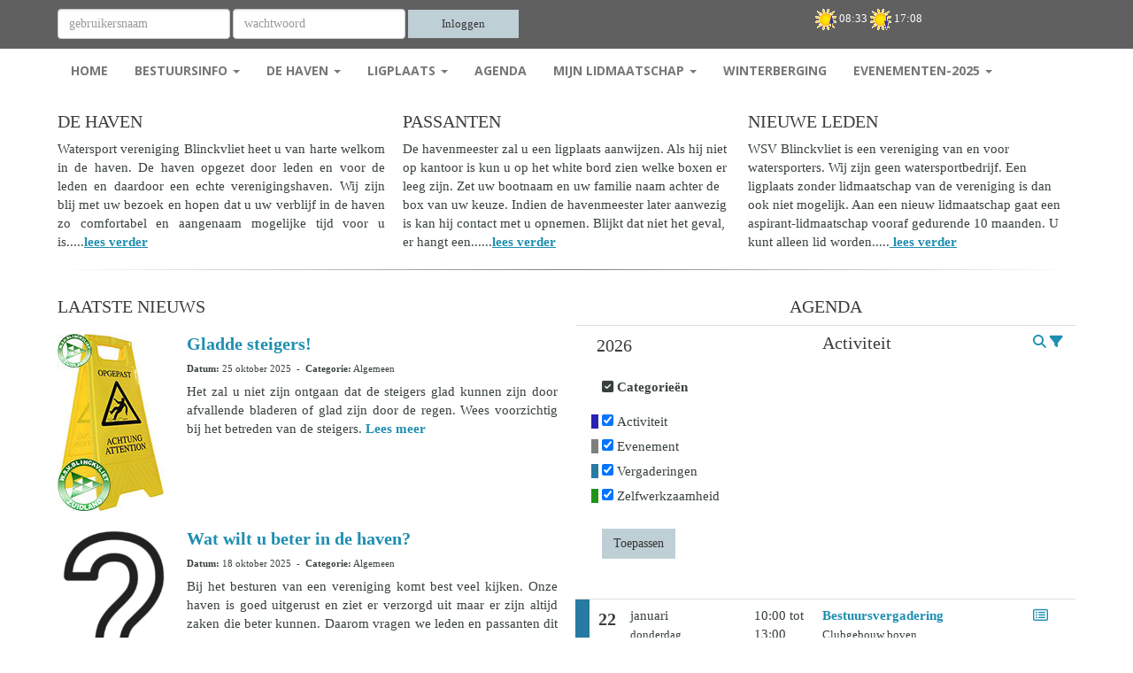

--- FILE ---
content_type: text/html; charset=UTF-8
request_url: https://www.blinckvliet.nl/
body_size: 8578
content:
<!DOCTYPE html>
<html>
<head>
<meta http-equiv="X-UA-Compatible" content="IE=edge" />
<meta charset="UTF-8">
<meta name="viewport" content="width=device-width, initial-scale=1">
<meta property="og:title" content="Home - W.S.V. Blinckvliet • Zuidland (powered by e-captain.nl)" />
 
<meta property="og:url" content="https://www.blinckvliet.nl/home" />
<meta property="og:image" content="https://www.blinckvliet.nl/images/steiger-is-glad.jpg" />
<meta property="og:image:type" content="image/jpeg" />
<meta property="og:image:width" content="120" />
<meta property="og:image:height" content="200" />
<meta property="og:image:secure_url" content="https://www.blinckvliet.nl/images/steiger-is-glad.jpg" />
<title>Home - W.S.V. Blinckvliet • Zuidland (powered by e-captain.nl)</title>
<link rel="shortcut icon" type="image/x-icon" href="https://www.blinckvliet.nl/images/favicon.ico">
<link rel="apple-touch-icon" href="https://www.blinckvliet.nl/images/favicon.ico">

	<link type="text/css" media="screen" rel="stylesheet" href="/inc/jquery/ui/jquery-ui.css">
<link href="/inc/bootstrap/3.3.7/css/bootstrap.min.css" rel="stylesheet" media="all">
<link rel="stylesheet" type="text/css" href="/cms/page48_0.css">
<link href="/inc/fontawesome/css/v4-shims.css" rel="stylesheet">
<link href="/inc/fontawesome/css/all.min.css" rel="stylesheet">
<link type="text/css" media="screen" rel="stylesheet" href="/inc/bootstrap-datepicker/css/bootstrap-datepicker3.css">
<link type="text/css" media="screen" rel="stylesheet" href="/inc/bootstrap/css/awesome-bootstrap-checkbox.css">

	<link rel="stylesheet" href="/inc/bootstrap/css/bootstrap-submenu.css">
	<!-- Latest compiled and minified JavaScript -->
<script type="text/javascript" src="/inc/jquery/jquery-1.11.3.min.js"></script>
<script type="text/javascript" src="/inc/jquery/ui/jquery-ui.min.js"></script>
<script type="text/javascript" src="/inc/jquery/ui/jquery.ui.touch-punch.min.js"></script>
<script src="/inc/bootstrap/3.3.7/js/bootstrap.min.js"></script>
<!--[if lt IE 9]>
<script type="text/javascript" src="/inc/js/cms2/respond.min.js"></script>
<![endif]-->

<SCRIPT type="text/javascript" src="/inc/js/widgets/ajaxoverlay.js?1492515548"></SCRIPT>
<SCRIPT type="text/javascript" src="/inc/js/widgets/refreshwidget.js?1609234483"></SCRIPT>
<SCRIPT type="text/javascript" src="/inc/js/showdialog.js?1601017453"></SCRIPT>
<SCRIPT type="text/javascript" src="/inc/js/widgets/actoverview.js?1579082139"></SCRIPT>
<SCRIPT type="text/javascript" src="/inc/js/cms2/tooltip.js?1570518856"></SCRIPT>
<SCRIPT type="text/javascript" src="/inc/js/cms2menu.js?1568361755"></SCRIPT>
<SCRIPT type="text/javascript" src="/inc/js/cms2/scrolling.js?1492515548"></SCRIPT>


	<script type="text/javascript" src="/inc/bootstrap/js/bootstrap-submenu.min.js"></script>
        <script type="text/javascript" src="/inc/bootstrap/js/bootstrap-hover-dropdown.min.js"></script>

					<script>
						function consentGranted() {}
						function consentDenied() {}
					</script>
					

</head>
<body>
<header id='sect660'><div class="container outercontainer">
<div class="row" id="row660"><div class="col-xs-12 col-sm-7 col-md-7" id="col662"><div id='c529'>

<div id="widgetContainerw24125" class="widgetContainer" data-widgetid="w24125" style="position: relative; clear: both;">
    <form class="form-inline" style="text-align: left;" method="post" id="formw24125" action="/mijn-captain/login">
                        <input type="hidden" name="sender" value="loginform">                 <input type="hidden" name="redirect" value="/mijn-captain">                 <input type="hidden" name="r" value="1">                 <div class="form-group">
                    <input placeholder="gebruikersnaam" value="" class="form-control login-horizontal-username" name="usernamew24125" id="usernamew24125" type="text">
                </div>
                <div class="form-group">
                    <input placeholder="wachtwoord" value="" class="form-control login-horizontal-password" name="passwordw24125" id="passwordw24125" type="password">
                </div>
            <button type="submit" id="btnlogin" name="btnlogin"  class="btn btn-default " style=""  >Inloggen</button>
                	
    </form>
    
</div>
</div></div><div class="col-xs-12 col-sm-5 col-md-5" id="col661"><div id='c663'>

<div id="widgetContainerw24126" class="widgetContainer" data-widgetcid="70" data-widgetid="w24126" style="position: relative; clear: both;">
<p style="text-align:center;">
    <img src='/inc/images/zonop.gif' style='cursor:help' data-placement="bottom" title='Zonsopkomst 08:33'>
           08:33
    
    <img src='/inc/images/zononder.gif' style='cursor:help' data-placement="bottom" title='Zonsondergang 17:08'>
           17:08
    </p>
</div>
</div></div></div>
</div>
</header>
<div id='sect522'><div class="container outercontainer">
<div class="row" id="row522"><div class="col-xs-12 col-sm-12 col-md-12" id="col525"><div id='c530'>

<div id="widgetContainerw24128" class="widgetContainer" data-widgetid="w24128" style="position: relative; clear: both;">

    <a   role="button" id="btnToTop" class="btn btn-default "  style=""  ><i id="w24128" class="fa fa-chevron-down"></i></a>
    
    <script type='text/javascript'>
        $(document).ready(function() {
            // startpositie
            var curPos = 0;
            var direction = "";

            $(window).scroll(function() {
                // plaats nieuwe positie in nextpos
                var nextPos = $(this).scrollTop();
                
                // is nextpos < curpos of aan bottom page, dan naar boven scrollen
                if ((nextPos < curPos) || ($(window).scrollTop() + $(window).height() === $(document).height())) { 
                    direction = 'up';
                    $('#w24128').removeClass('fa fa-chevron-down').addClass('fa fa-chevron-up');
                } else if (nextPos > curPos) {
                    direction = 'down';
                    $('#w24128').removeClass('fa fa-chevron-up').addClass('fa fa-chevron-down');
                }
                
                // zet nextpos in curpos om elke scroll met de vorige te vergelijken zodat richting bepaald kan worden
                curPos = nextPos;

                // button alleen tonen als gebruiker niet aan top van pagina ziet
                if ($(this).scrollTop() > 100) {
                    $('#btnToTop').fadeIn('fast');
                }              
                if ($(this).scrollTop() < 100) {
                    $('#btnToTop').fadeOut('fast');
                }
            });
            
            $('#btnToTop').click(function() {
                if (direction == 'up') {
                    $('html, body').animate({scrollTop : 0},200); // scroll naar boven
                    return false;
                } else {
                    $('html, body').animate({scrollTop:$(document).height()}, 200); // scroll naar beneden
                    return false;
                }
            });   
        });  
    </script>
    
</div>
</div></div></div>
</div>
</div>
<div id='sect523'><div class="container outercontainer nopadding">
<div class="row" id="row523"><div class="col-xs-12 col-sm-12 col-md-12" id="col526"><div id='c531'><nav class="navbar yamm navbar-default" id="navMenu5">
				<div class="container-fluid" style="background-color: transparent;"><div class="navbar-header"><button type="button" class="navbar-toggle collapsed" data-toggle="collapse" data-target="#colMenu5">
		<span class="sr-only">Toggle navigation</span>
		<span class="icon-bar"></span>
		<span class="icon-bar"></span>
		<span class="icon-bar"></span>
		</button></div>
<div class="collapse navbar-collapse" id="colMenu5"><ul class="nav navbar-nav navbar-left"><li><a href="https://www.blinckvliet.nl/">Home</a></li><li class="dropdown"><a  class="dropdown-toggle" style="cursor: pointer;" data-toggle="dropdown" data-hover="dropdown" data-close-others="false">Bestuursinfo <span class="caret"></span></a><ul class="dropdown-menu dropdown-menu-left" role="menu"><li class="dropdown-submenu"><a  style="cursor: pointer;" data-toggle="dropdown" data-hover="dropdown" data-close-others="false">Verklaring Omtrent Gedrag</a><ul class="dropdown-menu dropdown-menu-left" role="menu"><li><a href="/vog">VOG - Preventie- en integriteitsbeleid</a></li><li><a href="/visie-wsv-blinckvliet-t-a-v-de-preventie-van-grensoverschrijdend-gedrag">Visie preventie grensoverschrijdend gedrag</a></li><li><a href="/procedure-klachten-ongewenst-gedrag">Procedure klachten Ongewenst Gedrag</a></li></ul></li><li><a href="/privacy">Privacy verklaring</a></li></ul></li><li class="dropdown"><a  class="dropdown-toggle" style="cursor: pointer;" data-toggle="dropdown" data-hover="dropdown" data-close-others="false">De Haven <span class="caret"></span></a><ul class="dropdown-menu dropdown-menu-left" role="menu"><li><a href="/de-haven">De haven</a></li><li><a href="/passanten">Passanten</a></li><li><a href="/meldpunt-haven">Meldpunt</a></li></ul></li><li class="dropdown"><a  class="dropdown-toggle" style="cursor: pointer;" data-toggle="dropdown" data-hover="dropdown" data-close-others="false">Ligplaats <span class="caret"></span></a><ul class="dropdown-menu dropdown-menu-left" role="menu"><li><a href="/aanvragen-ligplaats">Ligplaats</a></li></ul></li><li><a href="/agenda">Agenda</a></li><li class="dropdown"><a  class="dropdown-toggle" style="cursor: pointer;" data-toggle="dropdown" data-hover="dropdown" data-close-others="false">Mijn Lidmaatschap <span class="caret"></span></a><ul class="dropdown-menu dropdown-menu-left" role="menu"><li><a href="/mijn-captain/inloggen">Inloggen</a></li><li><a href="/mijn-captain/inloggegevens">Inlog vergeten</a></li><li><a href="/uitleg-app-indeling-werkbeurten">Uitleg APP</a></li></ul></li><li><a href="/indeling-winterberging">Winterberging</a></li><li class="dropdown"><a  class="dropdown-toggle" style="cursor: pointer;" data-toggle="dropdown" data-hover="dropdown" data-close-others="false">Evenementen-2025 <span class="caret"></span></a><ul class="dropdown-menu dropdown-menu-left" role="menu"><li><a href="/overzicht-komende-activiteiten">Overzicht komende activiteiten</a></li><li><a href="/uitleg-activiteiten">Uitleg andere manier aanmelden activiteiten</a></li><li><a href="/inschrijfformulier-zeilwedstrijden">Zeilwedstrijden</a></li><li><a href="/captainsdinner">Captain's Dinner (15 november)</a></li></ul></li></ul></div>	</div>
		</nav></div></div></div>
</div>
</div>

<div id='sect735'><div class="container-fluid outercontainer">
<div class="row" id="row735"><div class="col-xs-12 col-sm-12 col-md-12" id="col736"><div id='c737'></div></div></div>
</div>
</div>
<div id="divmain" ><section id="pagemain">
<section id="sect579"><div class="container">
<div class="row" id="row579"><div class="col-xs-12 col-sm-4 col-md-4" id="col580"><div id='c583'><h2 style=' text-align: left;'>DE HAVEN</h2><p style="text-align: justify;">Watersport vereniging Blinckvliet heet u van harte welkom in de haven. De haven opgezet door leden en voor de leden en daardoor een echte verenigingshaven. Wij zijn blij met uw bezoek en hopen dat u uw verblijf in de haven zo comfortabel en aangenaam mogelijke tijd voor u is.....<span style="text-decoration: underline;"><a href="/de-haven" target="_self">lees verder</a></span><a href="/de-haven" target="_self"></a></p></div></div><div class="col-xs-12 col-sm-4 col-md-4" id="col581"><div id='c584'><h2 style=' text-align: left;'>PASSANTEN</h2><p>De havenmeester zal u een ligplaats aanwijzen. Als hij niet op kantoor is kun u op het white bord zien welke boxen er leeg zijn. Zet uw bootnaam en uw familie naam achter de box van uw keuze. Indien de havenmeester later aanwezig is kan hij contact met u opnemen. Blijkt dat niet het geval, er hangt een......<a href="/passanten" target="_self"><span style="text-decoration: underline;">lees verder</span></a></p></div></div><div class="col-xs-12 col-sm-4 col-md-4" id="col582"><div id='c585'><h2 style=' text-align: left;'>NIEUWE LEDEN</h2><p>WSV Blinckvliet is een vereniging van en voor watersporters. Wij zijn geen watersportbedrijf. Een ligplaats zonder lidmaatschap van de vereniging is dan ook niet mogelijk. Aan een nieuw lidmaatschap gaat een aspirant-lidmaatschap vooraf gedurende 10 maanden. U kunt alleen lid worden.....<a href="/ligplaats-info" target="_self"><span style="text-decoration: underline;">&nbsp;lees verder</span></a></p></div></div></div>
</div></section><section id="sect586"><div class="container">
<div class="row" id="row586"><div class="col-xs-12 col-sm-12 col-md-12" id="col587"><div id='c588'>

<div id="widgetContainerw26369" class="widgetContainer" data-widgetid="w26369" style="position: relative; clear: both;">
    <div id="w26369">
        <hr id='divider_1'>
    </div>
</div>
</div></div></div>
</div></section><section id="sect551"><div class="container">
<div class="row" id="row551"><div class="col-xs-12 col-sm-6 col-md-6" id="col552"><div id='c554'>

<div id="widgetContainerw26361" class="widgetContainer" data-widgetid="w26361" style="position: relative; clear: both;">
    <div id="w26361">
                    <h2 class="title">LAATSTE NIEUWS</h2>
                                            <div class="row newsitem">
                                                                                                                                                    <div class="col-xs-12 col-sm-3 col-md-3">
                                                                                                                            <a href="/nieuws/gladde-steigers">
                                      
        				
	
		            
	        
        
	                
                            <div  style="text-align: left; display: inline-block;">
                            <img  src="/images/steiger-is-glad.jpg" alt="steiger-is-glad" style="max-width: 120px; max-height: 200px;  width: 100%; height: 100%;">
            
        
            </div>
            
                                </a>
                                                    </div>
                                        <div class="col-xs-12 col-sm-9 col-md-9">
                        <h3 class="newsitem_list-heading">
                            <a href="/nieuws/gladde-steigers">
                                Gladde steigers!
                            </a>
                        </h3>
                        <div class="newsitem_list-infobox">
                             <span class="newsitem_list-infotitle">Datum:</span> 25 oktober 2025                              &nbsp;-&nbsp;&nbsp;<span class="newsitem_list-infotitle">Categorie:</span> Algemeen                                                     </div>
                        <div class="newsitem_list-content">
                             
                                Het zal u niet zijn ontgaan dat de steigers glad kunnen zijn door afvallende bladeren of glad zijn door de regen.
Wees voorzichtig bij het betreden van de steigers.
                                                                    <a href="/nieuws/gladde-steigers">Lees meer</a>
                                                                                    </div>
                                            </div>
                </div>
                            <div class="row newsitem">
                                                                                                                                                    <div class="col-xs-12 col-sm-3 col-md-3">
                                                                                                                            <a href="/nieuws/wat-wilt-u-beter-in-de-haven">
                                      
        				
	
		            
	        
        
	                
                            <div  style="text-align: left; display: inline-block;">
                            <img  src="/images/vraagteken-small.png" alt="vraagteken" style="max-width: 192px; max-height: 300px;  width: 100%; height: 100%;">
            
        
            </div>
            
                                </a>
                                                    </div>
                                        <div class="col-xs-12 col-sm-9 col-md-9">
                        <h3 class="newsitem_list-heading">
                            <a href="/nieuws/wat-wilt-u-beter-in-de-haven">
                                Wat wilt u beter in de haven?
                            </a>
                        </h3>
                        <div class="newsitem_list-infobox">
                             <span class="newsitem_list-infotitle">Datum:</span> 18 oktober 2025                              &nbsp;-&nbsp;&nbsp;<span class="newsitem_list-infotitle">Categorie:</span> Algemeen                                                     </div>
                        <div class="newsitem_list-content">
                             
                                Bij het besturen van een vereniging komt best veel kijken.
Onze haven is goed uitgerust en ziet er verzorgd uit maar er zijn altijd zaken die beter kunnen.
Daarom vragen we leden en passanten dit kenbaar te maken.
...
                                                                    <a href="/nieuws/wat-wilt-u-beter-in-de-haven">Lees meer</a>
                                                                                    </div>
                                            </div>
                </div>
                            <div class="row newsitem">
                                                                                                                                                    <div class="col-xs-12 col-sm-3 col-md-3">
                                                                                                                            <a href="/nieuws/varen-doe-je-samen">
                                      
        				
	
		            
	        
        
	                
                            <div  style="text-align: left; display: inline-block;">
                            <img  src="/images/varendoejesamen2-medium.jpg" alt="varendoejesamen2" style="max-width: 296px; max-height: 400px;  width: 100%; height: 100%;">
            
        
            </div>
            
                                </a>
                                                    </div>
                                        <div class="col-xs-12 col-sm-9 col-md-9">
                        <h3 class="newsitem_list-heading">
                            <a href="/nieuws/varen-doe-je-samen">
                                Varen doe je samen
                            </a>
                        </h3>
                        <div class="newsitem_list-infobox">
                             <span class="newsitem_list-infotitle">Datum:</span> 01 juni 2025                              &nbsp;-&nbsp;&nbsp;<span class="newsitem_list-infotitle">Categorie:</span> Algemeen                                                     </div>
                        <div class="newsitem_list-content">
                             
                                Of het nu gaat over motorstoring, een veilige tuigage, brandveiligheid of over gasveilig,
 Zinnige brochures zijn te vinden bij "VAREN DOE JE SAMEN".
                                                                    <a href="/nieuws/varen-doe-je-samen">Lees meer</a>
                                                                                    </div>
                                            </div>
                </div>
                        
                                </div>
</div>
</div><div id='c629'><p><br /><a href="/nieuws/overzicht" target="_self"><span style="font-weight: bold;"><span style="font-size: 16px;">KLIK door naar alle nieuwsberichten--&gt;</span></span></a><br /><br /></p></div><div id='c556'>

<div id="widgetContainerw26362" class="widgetContainer" data-widgetid="w26362" style="position: relative; clear: both;">
    <div id="w26362">
        <div class="row">
            <div class="col-md-12">
                   
                                                    
                
                
                                                    <iframe width="100%" height="405" frameborder="0" style="border:0" src="https://www.google.com/maps/embed/v1/place?key=AIzaSyA4pzDrtLS1bd4D6KaIJVGsLUNrnmKGmyc&q=watersportvereniging+Blinckvliet&zoom=12&maptype=roadmap" allowfullscreen></iframe>
                                
                            </div>
        </div>
    </div>
 </div>
</div></div><div class="col-xs-12 col-sm-6 col-md-6" id="col553"><div id='c555'>

<div id="widgetContainerw26364" class="widgetContainer" data-widgetid="w26364" style="position: relative; clear: both;">

    <h2 class="act_title_w26364">AGENDA</h2>        <div class="table-responsive">
        <table class="table act">
                        												
									
            				
                					<tr class="act-year" style="height: 52px;">
						<th></th>
													<th colspan="3" class="h3">2026</th>	
							<th>
								<span class="h-default h3" style="">Activiteit</span>
								<div class="input-group search" style="display:none;">
									<input type="text" class="h-search form-control" value="" placeholder="Zoeken">
									<span class="input-group-btn">
										<button class="btn btn-default ok" type="button" style="margin-left: 2px;">OK</button>
																			</span>
								</div>
									
																	</th>
									<th>
															
																	<a><span style="cursor:pointer;}}" class="i-search fa fa-search" title="Zoeken"></span></a>
									<a><span style="cursor:pointer;display:none;}};" class="i-close fa fa-remove" title="Sluiten"></span></a>
									<a><span style="cursor:pointer" class="fa fa-filter" title="Categorieën" onclick="$('.filterw26364').toggle()"></span></a>																									
															</th>
											</tr>
					
																	
													<tr class="filterw26364 bg">
								<td colspan="6">
									<div class="col-sm-12">
										<span>&nbsp;&nbsp;</span>
										<i class="fa fa-check-square-o" title="Alles selecteren" style="cursor: pointer" onclick="catfilter_selectall('w26364')"></i>
										<b>Categorieën</b>
									</div>
								</td>
							</tr>

							<tr class="filterw26364 bg">
								<td colspan="6">
									<div>
																					<div class="col-sm-12">
												<span class="act-colorbar-16">&nbsp;&nbsp;</span>
												<input type="checkbox" name="cat[]" value="16" id="t16w26364"
																											checked="checked"
																									>
												<label for="t16w26364" style="font-weight:normal;">Activiteit</label>
											</div>
																					<div class="col-sm-12">
												<span class="act-colorbar-5">&nbsp;&nbsp;</span>
												<input type="checkbox" name="cat[]" value="5" id="t5w26364"
																											checked="checked"
																									>
												<label for="t5w26364" style="font-weight:normal;">Evenement</label>
											</div>
																					<div class="col-sm-12">
												<span class="act-colorbar-9">&nbsp;&nbsp;</span>
												<input type="checkbox" name="cat[]" value="9" id="t9w26364"
																											checked="checked"
																									>
												<label for="t9w26364" style="font-weight:normal;">Vergaderingen</label>
											</div>
																					<div class="col-sm-12">
												<span class="act-colorbar-11">&nbsp;&nbsp;</span>
												<input type="checkbox" name="cat[]" value="11" id="t11w26364"
																											checked="checked"
																									>
												<label for="t11w26364" style="font-weight:normal;">Zelfwerkzaamheid</label>
											</div>
																			</div>
									<div>
										<div class="col-sm-12">
											<br><span>&nbsp;&nbsp;</span>
											<button class="btn btn-default" onclick="refreshActOverview('w26364', 1)">Toepassen</button>
										</div>
									</div>
								</td>
							</tr>
							
															<tr class="filterw26364">
									<td colspan="6">&nbsp;</td>
								</tr>
														
												
										
                								
								
									
					<tr>
						<td class="act-colorbar-9" title="Vergaderingen"></td>
						<td class="act-date">
															22
													</td>
						<td>
							<span class="act-month">
																	januari
															</span>

							<br><span class="small">

															donderdag
							
							
							</span>
						</td>

													<td>
																<nobr>10:00 tot</nobr><br><nobr>13:00</nobr>
															</td>
						
													<td class="act-name">
						
						<a href="/activiteiten/443/bestuursvergadering">Bestuursvergadering</a>						<br><span class="small">Clubgebouw boven</span>						
						</td>

													<td class="act-icons">
								<a href="/activiteiten/443/bestuursvergadering"><span class="fa fa-list-alt" title="Details"></span></a>
																																							</td>
						
					</tr>

				                
                				                            				
                								
								
									
					<tr>
						<td class="act-colorbar-5" title="Evenement"></td>
						<td class="act-date">
															27
													</td>
						<td>
							<span class="act-month">
																	januari
															</span>

							<br><span class="small">

															dinsdag
							
															(deel 5 / 15)
							
							</span>
						</td>

													<td>
																<nobr>20:00 tot</nobr><br><nobr>22:00</nobr>
															</td>
						
													<td class="act-name">
						
						<a href="/activiteiten/384/shantykoor">Shantykoor</a>						<br><span class="small">Clubgebouw boven</span>						
						</td>

													<td class="act-icons">
								<a href="/activiteiten/384/shantykoor"><span class="fa fa-list-alt" title="Details"></span></a>
																																							</td>
						
					</tr>

				                
                				                            				
                								
								
									
					<tr>
						<td class="act-colorbar-9" title="Vergaderingen"></td>
						<td class="act-date">
															3
													</td>
						<td>
							<span class="act-month">
																	februari
															</span>

							<br><span class="small">

															dinsdag
							
															(deel 1 / 5)
							
							</span>
						</td>

													<td>
																<nobr>19:30 tot</nobr><br><nobr>21:30</nobr>
															</td>
						
													<td class="act-name">
						
						<a href="/activiteiten/437/havencommissie-vergadering">Havencommissie Vergadering</a>						<br><span class="small">Clubgebouw boven</span>						
						</td>

													<td class="act-icons">
								<a href="/activiteiten/437/havencommissie-vergadering"><span class="fa fa-list-alt" title="Details"></span></a>
																																							</td>
						
					</tr>

				                
                				                            				
                								
								
									
					<tr>
						<td class="act-colorbar-5" title="Evenement"></td>
						<td class="act-date">
															10
													</td>
						<td>
							<span class="act-month">
																	februari
															</span>

							<br><span class="small">

															dinsdag
							
															(deel 6 / 15)
							
							</span>
						</td>

													<td>
																<nobr>20:00 tot</nobr><br><nobr>22:00</nobr>
															</td>
						
													<td class="act-name">
						
						<a href="/activiteiten/384/shantykoor">Shantykoor</a>						<br><span class="small">Clubgebouw boven</span>						
						</td>

													<td class="act-icons">
								<a href="/activiteiten/384/shantykoor"><span class="fa fa-list-alt" title="Details"></span></a>
																																							</td>
						
					</tr>

				                
                				                            				
                								
								
									
					<tr>
						<td class="act-colorbar-11" title="Zelfwerkzaamheid"></td>
						<td class="act-date">
															14
													</td>
						<td>
							<span class="act-month">
																	februari
															</span>

							<br><span class="small">

															zaterdag
							
															(deel 1 / 18)
							
							</span>
						</td>

													<td>
																<nobr>09:00 tot</nobr><br><nobr>16:00</nobr>
															</td>
						
													<td class="act-name">
						
						<a href="/activiteiten/435/werkbeurt">Werkbeurt</a>						<br><span class="small">Blinckvliet haven</span>						
						</td>

													<td class="act-icons">
								<a href="/activiteiten/435/werkbeurt"><span class="fa fa-list-alt" title="Details"></span></a>
																																							</td>
						
					</tr>

				                
                				                            				
                								
								
									
					<tr>
						<td class="act-colorbar-5" title="Evenement"></td>
						<td class="act-date">
															17
													</td>
						<td>
							<span class="act-month">
																	februari
															</span>

							<br><span class="small">

															dinsdag
							
															(deel 7 / 15)
							
							</span>
						</td>

													<td>
																<nobr>20:00 tot</nobr><br><nobr>22:00</nobr>
															</td>
						
													<td class="act-name">
						
						<a href="/activiteiten/384/shantykoor">Shantykoor</a>						<br><span class="small">Clubgebouw boven</span>						
						</td>

													<td class="act-icons">
								<a href="/activiteiten/384/shantykoor"><span class="fa fa-list-alt" title="Details"></span></a>
																																							</td>
						
					</tr>

				                
                				                            				
                								
								
									
					<tr>
						<td class="act-colorbar-9" title="Vergaderingen"></td>
						<td class="act-date">
															18
													</td>
						<td>
							<span class="act-month">
																	februari
															</span>

							<br><span class="small">

															woensdag
							
							
							</span>
						</td>

													<td>
																<nobr>15:00 tot</nobr><br><nobr>17:30</nobr>
															</td>
						
													<td class="act-name">
						
						<a href="/activiteiten/447/bestuursvergadering">Bestuursvergadering</a>						<br><span class="small">Clubgebouw boven</span>						
						</td>

													<td class="act-icons">
								<a href="/activiteiten/447/bestuursvergadering"><span class="fa fa-list-alt" title="Details"></span></a>
																																							</td>
						
					</tr>

				                
                				                            				
                								
								
									
					<tr>
						<td class="act-colorbar-9" title="Vergaderingen"></td>
						<td class="act-date">
															18
													</td>
						<td>
							<span class="act-month">
																	februari
															</span>

							<br><span class="small">

															woensdag
							
							
							</span>
						</td>

													<td>
																<nobr>19:00 tot</nobr><br><nobr>21:00</nobr>
															</td>
						
													<td class="act-name">
						
						<a href="/activiteiten/455/bestuur-commissies-overleg">Bestuur &amp; Commissies overleg</a>						<br><span class="small">Clubgebouw boven</span>						
						</td>

													<td class="act-icons">
								<a href="/activiteiten/455/bestuur-commissies-overleg"><span class="fa fa-list-alt" title="Details"></span></a>
																																							</td>
						
					</tr>

				                
                				                            				
                								
								
									
					<tr>
						<td class="act-colorbar-11" title="Zelfwerkzaamheid"></td>
						<td class="act-date">
															21
													</td>
						<td>
							<span class="act-month">
																	februari
															</span>

							<br><span class="small">

															zaterdag
							
															(deel 2 / 18)
							
							</span>
						</td>

													<td>
																<nobr>09:00 tot</nobr><br><nobr>16:00</nobr>
															</td>
						
													<td class="act-name">
						
						<a href="/activiteiten/435/werkbeurt">Werkbeurt</a>						<br><span class="small">Blinckvliet haven</span>						
						</td>

													<td class="act-icons">
								<a href="/activiteiten/435/werkbeurt"><span class="fa fa-list-alt" title="Details"></span></a>
																																							</td>
						
					</tr>

				                
                				                            
        </table>
	</div>	
	<ul class='pagination'><li class='disabled'><a    aria-label='Eerste pagina' title='Eerste pagina'><span aria-hidden='true'>&laquo;</span></a></li><li class='disabled'><a    aria-label=Vorige pagina' title='Vorige pagina'><span aria-hidden='true'>&lsaquo;</span></a></li><li class='active'><a>1 <span class='sr-only'>(huidige)</span></a></li><li><a  onclick='refreshActOverview("w26364",2);' style='cursor: pointer;'>2</a></li><li><a  onclick='refreshActOverview("w26364",3);' style='cursor: pointer;'>3</a></li><li><a  onclick='refreshActOverview("w26364",4);' style='cursor: pointer;'>4</a></li><li><a  onclick='refreshActOverview("w26364",5);' style='cursor: pointer;'>5</a></li><li ><a  onclick='refreshActOverview("w26364",2);' style='cursor: pointer;' aria-label='Volgende pagina' title='Volgende pagina'><span aria-hidden='true'>&rsaquo;</span></a></li><li ><a  onclick='refreshActOverview("w26364",6);' style='cursor: pointer;' aria-label='Laatste pagina' title='Laatste pagina'><span aria-hidden='true'>&raquo;</span></a></li></ul>
		
	<script>
		initActOverview('w26364');
		
			</script>

</div>
</div><div id='c557'>
		<div id='paddingwidget_w26365' style='height: 30px;'>&nbsp;</div>
		</div></div></div>
</div></section></section>
</div><footer id='sect533'><div class="container outercontainer">
<div class="row" id="row533"><div class="col-xs-12 col-sm-2 col-md-2" id="col535"><div id='c560'>

<div id="widgetContainerw24131" class="widgetContainer" data-widgetid="w24131" style="position: relative; clear: both;">
    
            				
		
            
                  
        				
	
		            
	        
        
	                
        <div style="text-align: left;">                    <div class=imagediv_w24131 style="text-align: left; display: inline-block;">
                            <img id=imagewidget_w24131 src="/images/logo-blinckvliet-transp-medium.png" alt="logo-blinckvliet-transp" style="max-width: 400px; max-height: 400px;  width: 100%; height: 100%;">
            
        
            </div>
            </div>      
		
            
</div>
</div></div><div class="col-xs-12 col-sm-3 col-md-3" id="col536"><div id='c540'><p>&nbsp;</p>
<p>W.S.V. Blinckvliet<br />Krommedijk 15b<br />3214LH Zuidland</p>
<p>&nbsp;</p>
<p>&copy; 2026 WSV Blinckvliet</p></div></div><div class="col-xs-12 col-sm-3 col-md-3" id="col537"><div id='c542'><p>&nbsp;</p>
<p>Havenmeester:</p>
<p>M: <a href="tel:0623248312" target="_self">06 - 23 24 83 12</a></p></div></div><div class="col-xs-12 col-sm-4 col-md-4" id="col559"><div id='c2494'><p>&nbsp;</p>
<p>Voor contact kies<br />Bestuursinfo/Contact in het menu</p>
<p>&nbsp;</p></div></div></div>
</div>
</footer>
	

	<script type="text/javascript">$('.dropdown-submenu > a').submenupicker();</script>
</body>
</html>


--- FILE ---
content_type: text/css
request_url: https://www.blinckvliet.nl/cms/page48_0.css
body_size: 4695
content:
@import url(https://fonts.googleapis.com/css?family=Open+Sans:700|);html{height:100%;}body{margin:0;padding:0;-webkit-font-smoothing:antialiased;-moz-font-smoothing:antialiased;-o-font-smoothing:antialiased;-moz-osx-font-smoothing:grayscale;}p{word-wrap:break-word;}*{outline:0 !important;}.nopadding{padding:0px;}.col-lg-1,.col-lg-10,.col-lg-11,.col-lg-12,.col-lg-2,.col-lg-3,.col-lg-4,.col-lg-5,.col-lg-6,.col-lg-7,.col-lg-8,.col-lg-9,.col-md-1,.col-md-10,.col-md-11,.col-md-12,.col-md-2,.col-md-3,.col-md-4,.col-md-5,.col-md-6,.col-md-7,.col-md-8,.col-md-9,.col-sm-1,.col-sm-10,.col-sm-11,.col-sm-12,.col-sm-2,.col-sm-3,.col-sm-4,.col-sm-5,.col-sm-6,.col-sm-7,.col-sm-8,.col-sm-9,.col-xs-1,.col-xs-10,.col-xs-11,.col-xs-12,.col-xs-2,.col-xs-3,.col-xs-4,.col-xs-5,.col-xs-6,.col-xs-7,.col-xs-8,.col-xs-9,.container{padding-left:10px;padding-right:10px;}.row{margin-left:-10px;margin-right:-10px;}.equalheight{overflow:hidden;}@media not print{.eqcol{margin-bottom:-99999px !important;padding-bottom:99999px !important;}}@-webkit-keyframes rotate{from{-webkit-transform:rotate(0deg);transform:rotate(0deg);} to{-webkit-transform:rotate(360deg);transform:rotate(360deg);}}@keyframes rotate{from{-webkit-transform:rotate(0deg);transform:rotate(0deg);} to{-webkit-transform:rotate(360deg);transform:rotate(360deg);}}.alert-success,.alert-success p{color:#3C763D !important;}.alert-danger,.alert-danger p{color:#A94442 !important;}.alert-warning,.alert-warning p{color:#8A6D3B !important;}.alert-info,.alert-info p{color:#31708F !important;}.imgcontainer{position:relative;}.imgdesc{float:left;position:absolute;left:0px;bottom:0px;color:#FFF !important;width:100%;background-color:rgba(0,0,0,0.6);font-size:11px !important;padding:3px;}.fa{font-family:FontAwesome !important;font-style:normal !important;font-weight:normal !important;}@media print{.col-md-1,.col-md-2,.col-md-3,.col-md-4,.col-md-5,.col-md-6,.col-md-7,.col-md-8,.col-md-9,.col-md-10,.col-md-11,.col-md-12{float:left;}.col-md-12{width:100%;} .col-md-11{width:91.66666666666666%;} .col-md-10{width:83.33333333333334%;} .col-md-9{width:75%;} .col-md-8{width:66.66666666666666%;} .col-md-7{width:58.333333333333336%;}.col-md-6{width:50%;} .col-md-5{width:41.66666666666667%;} .col-md-4{width:33.33333333333333%;} .col-md-3{width:25%;} .col-md-2{width:16.666666666666664%;} .col-md-1{width:8.333333333333332%;}.col-md-pull-12{right:100%;} .col-md-pull-11{right:91.66666666666666%;} .col-md-pull-10{right:83.33333333333334%;} .col-md-pull-9{right:75%;} .col-md-pull-8{right:66.66666666666666%;}.col-md-pull-7{right:58.333333333333336%;} .col-md-pull-6{right:50%;} .col-md-pull-5{right:41.66666666666667%;} .col-md-pull-4{right:33.33333333333333%;} .col-md-pull-3{right:25%;}.col-md-pull-2{right:16.666666666666664%;} .col-md-pull-1{right:8.333333333333332%;} .col-md-pull-0{right:0;}.col-md-push-12{left:100%;} .col-md-push-11{left:91.66666666666666%;} .col-md-push-10{left:83.33333333333334%;} .col-md-push-9{left:75%;}.col-md-push-8{left:66.66666666666666%;} .col-md-push-7{left:58.333333333333336%;}.col-md-push-6{left:50%;} .col-md-push-5{left:41.66666666666667%;} .col-md-push-4{left:33.33333333333333%;} .col-md-push-3{left:25%;} .col-md-push-2{left:16.666666666666664%;} .col-md-push-1{left:8.333333333333332%;}.col-md-push-0{left:0;}.col-md-offset-12{margin-left:100%;} .col-md-offset-11{margin-left:91.66666666666666%;} .col-md-offset-10{margin-left:83.33333333333334%;} .col-md-offset-9{margin-left:75%;} .col-md-offset-8{margin-left:66.66666666666666%;}.col-md-offset-7{margin-left:58.333333333333336%;} .col-md-offset-6{margin-left:50%;} .col-md-offset-5{margin-left:41.66666666666667%;} .col-md-offset-4{margin-left:33.33333333333333%;} .col-md-offset-3{margin-left:25%;}.col-md-offset-2{margin-left:16.666666666666664%;} .col-md-offset-1{margin-left:8.333333333333332%;} .col-md-offset-0{margin-left:0;}a[href]:after{content:"";}}#cboxContent{box-sizing:border-box;}#cboxLoadedContent{overflow:auto;-webkit-overflow-scrolling:touch;}.table-borderless td,.table-borderless th{border:0 !important;}.hand{cursor:pointer;}.caret{border-top:4px solid;}.imageCenterer{width:10000px;position:absolute;left:50%;top:0;margin-left:-5000px;}option{color:#555 !important;}.datepicker th{color:#999;}.datepicker td{color:#555555;}.tooltip>.tooltip-inner{color:#FFF !important;font-size:12px !important;max-width:none;white-space:nowrap;}.mark,mark{background-color:#ff0;} .container{max-width:1170px;}.ui-tooltip{background:#000;padding:5px;border:0;box-shadow:none;}.ui-tooltip-content{color:#FFF;font-size:12px;}p,div{color:#384040;font-size:15px;font-family:Verdana;font-weight:normal;font-style:normal;text-decoration:none;text-transform:none;}small{color:#A8C0C0}h1,.h1{color:#3D3D3D;font-size:24px;font-family:Verdana;font-weight:normal;font-style:normal;text-decoration:none;text-transform:none;}h1 small{color:#BDBDBD}h2,.h2{color:#3D3D3D;font-size:20px;font-family:Verdana;font-weight:normal;font-style:normal;text-decoration:none;text-transform:none;}h2 small{color:#BDBDBD}h3,.h3{color:#3D3D3D;font-size:20px;font-family:Verdana;font-weight:normal;font-style:normal;text-decoration:none;text-transform:none;}h3 small{color:#BDBDBD}h4,.h4{color:#3D3D3D;font-size:12px;font-family:Verdana;font-weight:normal;font-style:normal;text-decoration:none;text-transform:none;}h4 small{color:#BDBDBD}a{color:#1E8EB0;font-family:Verdana;font-weight:bold;font-style:normal;text-decoration:none;text-transform:none;}a:visited{color:#1E8EB0;font-family:Verdana;font-weight:bold;font-style:normal;text-decoration:none;text-transform:none;}a:hover{color:#1E8EB0;font-family:Verdana;font-weight:bold;font-style:normal;text-decoration:none;text-transform:none;}a.btn,button.btn{color:#000;font-size:14px;font-family:Verdana;font-weight:normal;font-style:normal;text-decoration:none;text-transform:none;color:#333333;background-color:#BFCFD6;border:1px solid #BFCFD6;padding:6px 12px;border-radius:0px;}a.btn:focus,button.btn:focus,a.btn:active,button.btn:active,a.btn:active:hover,button.btn:active:hover,a.btn:hover,button.btn:hover,a.btn[disabled],button.btn[disabled],button.btn-default[disabled]:hover,a.btn-default[disabled]:hover{background-color:#A8B6BD;border:1px solid #A8B6BD;color:#333333;}.mce-content-body,body{background-color:#FFF;} .pagination>li>a{color:#3D3D3D;font-weight:bold;} .pagination>li>a>span{color:#3D3D3D;font-weight:bold;} .pagination>.active>a{color:#333333;background-color:#BFCFD6;border-color:#BFCFD6;font-weight:bold;} .progress-bar{background-color:#BFCFD6;}#sect660 p,#sect660 div{color:#FFF;font-size:13px;font-family:Verdana;font-weight:normal;font-style:normal;text-decoration:none;text-transform:none;}#sect660 small{color:#FFF}#sect660 h2,#sect660 .h2{color:#3D3D3D;font-size:20px;font-family:Verdana;font-weight:normal;font-style:normal;text-decoration:none;text-transform:none;}#sect660 h2 small{color:#BDBDBD}#sect660 h3,#sect660 .h3{color:#3D3D3D;font-size:16px;font-family:Verdana;font-weight:normal;font-style:normal;text-decoration:none;text-transform:none;}#sect660 h3 small{color:#BDBDBD}#sect660 a{color:#4BB2D1;font-family:Verdana;font-weight:normal;font-style:normal;text-decoration:none;text-transform:none;}#sect660 a:visited{color:#4BB2D1;font-family:Verdana;font-weight:normal;font-style:normal;text-decoration:none;text-transform:none;}#sect660 a:hover{color:#4BB2D1;font-family:Verdana;font-weight:normal;font-style:normal;text-decoration:none;text-transform:none;}#sect660 a.btn,#sect660 button.btn{color:#000;font-size:13px;font-family:Verdana;font-weight:normal;font-style:normal;text-decoration:none;text-transform:none;color:#333333;background-color:#BFCFD6;border:1px solid #BFCFD6;padding:6px 12px;border-radius:0px;}#sect660 a.btn:focus,#sect660 button.btn:focus,#sect660 a.btn:active,#sect660 button.btn:active,#sect660 a.btn:active:hover,#sect660 button.btn:active:hover,#sect660 a.btn:hover,#sect660 button.btn:hover,#sect660 a.btn[disabled],#sect660 button.btn[disabled],#sect660 button.btn-default[disabled]:hover,#sect660 a.btn-default[disabled]:hover{background-color:#A8B6BD;border:1px solid #A8B6BD;color:#333333;}#sect660{background-color:#606061;}#sect660 .pagination>li>a{color:#3D3D3D;font-weight:bold;}#sect660 .pagination>li>a>span{color:#3D3D3D;font-weight:bold;}#sect660 .pagination>.active>a{color:#333333;background-color:#BFCFD6;border-color:#BFCFD6;font-weight:bold;}#sect660 .progress-bar{background-color:#BFCFD6;}#sect660{padding-top:10px;}#sect522 p,#sect522 div{color:#FFF;font-size:13px;font-family:Verdana;font-weight:normal;font-style:normal;text-decoration:none;text-transform:none;}#sect522 small{color:#FFF}#sect522 h2,#sect522 .h2{color:#3D3D3D;font-size:20px;font-family:Verdana;font-weight:normal;font-style:normal;text-decoration:none;text-transform:none;}#sect522 h2 small{color:#BDBDBD}#sect522 h3,#sect522 .h3{color:#3D3D3D;font-size:16px;font-family:Verdana;font-weight:normal;font-style:normal;text-decoration:none;text-transform:none;}#sect522 h3 small{color:#BDBDBD}#sect522 a{color:#4BB2D1;font-family:Verdana;font-weight:normal;font-style:normal;text-decoration:none;text-transform:none;}#sect522 a:visited{color:#4BB2D1;font-family:Verdana;font-weight:normal;font-style:normal;text-decoration:none;text-transform:none;}#sect522 a:hover{color:#4BB2D1;font-family:Verdana;font-weight:normal;font-style:normal;text-decoration:none;text-transform:none;}#sect522 a.btn,#sect522 button.btn{color:#000;font-size:13px;font-family:Verdana;font-weight:normal;font-style:normal;text-decoration:none;text-transform:none;color:#333333;background-color:#BFCFD6;border:1px solid #BFCFD6;padding:6px 12px;border-radius:0px;}#sect522 a.btn:focus,#sect522 button.btn:focus,#sect522 a.btn:active,#sect522 button.btn:active,#sect522 a.btn:active:hover,#sect522 button.btn:active:hover,#sect522 a.btn:hover,#sect522 button.btn:hover,#sect522 a.btn[disabled],#sect522 button.btn[disabled],#sect522 button.btn-default[disabled]:hover,#sect522 a.btn-default[disabled]:hover{background-color:#A8B6BD;border:1px solid #A8B6BD;color:#333333;}#sect522{background-color:#606061;}#sect522 .pagination>li>a{color:#3D3D3D;font-weight:bold;}#sect522 .pagination>li>a>span{color:#3D3D3D;font-weight:bold;}#sect522 .pagination>.active>a{color:#333333;background-color:#BFCFD6;border-color:#BFCFD6;font-weight:bold;}#sect522 .progress-bar{background-color:#BFCFD6;}#sect522{padding-top:10px;}#sect533 p,#sect533 div{color:#FFF;font-size:14px;font-family:Verdana;font-weight:normal;font-style:normal;text-decoration:none;text-transform:none;}#sect533 small{color:#FFF}#sect533 h2,#sect533 .h2{color:#FFF;font-size:20px;font-family:Verdana;font-weight:normal;font-style:normal;text-decoration:none;text-transform:none;}#sect533 h2 small{color:#FFF}#sect533 h3,#sect533 .h3{color:#FFF;font-size:16px;font-family:Verdana;font-weight:normal;font-style:normal;text-decoration:none;text-transform:none;}#sect533 h3 small{color:#FFF}#sect533 a{color:#FFF;font-family:Verdana;font-weight:normal;font-style:normal;text-decoration:none;text-transform:none;}#sect533 a:visited{color:#FFF;font-family:Verdana;font-weight:normal;font-style:normal;text-decoration:none;text-transform:none;}#sect533 a:hover{color:#FFF;font-family:Verdana;font-weight:normal;font-style:normal;text-decoration:none;text-transform:none;}#sect533 a.btn,#sect533 button.btn{color:#000;font-size:14px;font-family:Verdana;font-weight:normal;font-style:normal;text-decoration:none;text-transform:none;color:#333333;background-color:#BFCFD6;border:1px solid #BFCFD6;padding:6px 12px;border-radius:0px;}#sect533 a.btn:focus,#sect533 button.btn:focus,#sect533 a.btn:active,#sect533 button.btn:active,#sect533 a.btn:active:hover,#sect533 button.btn:active:hover,#sect533 a.btn:hover,#sect533 button.btn:hover,#sect533 a.btn[disabled],#sect533 button.btn[disabled],#sect533 button.btn-default[disabled]:hover,#sect533 a.btn-default[disabled]:hover{background-color:#A8B6BD;border:1px solid #A8B6BD;color:#333333;}#sect533{background-color:#6C6D6E;}#sect533 .pagination>li>a{color:#3D3D3D;font-weight:bold;}#sect533 .pagination>li>a>span{color:#3D3D3D;font-weight:bold;}#sect533 .pagination>.active>a{color:#333333;background-color:#BFCFD6;border-color:#BFCFD6;font-weight:bold;}#sect533 .progress-bar{background-color:#BFCFD6;}#sect533{padding-top:20px;padding-bottom:20px;}#navMenu5.navbar-default .navbar-brand{color:#ECF0F1;font-size:14px;font-family:Open Sans,Arial;font-weight:700;font-style:normal;text-decoration:none;text-transform:uppercase;} #navMenu5.navbar-default .input-group-btn>.btn{border-radius:0px 4px 4px 0px;margin-left:0px;height:34px;font-size:14px;}@media (max-width:767px){#navMenu5.navbar-default .navbar-form{margin:0;}}@media (min-width:767px){#navMenu5.navbar-default .navbar-brand{padding-top:15px;}}#navMenu5.navbar-default .navbar-brand:hover,#navMenu5.navbar-default .navbar-brand:focus{color:#D1FFED;font-size:14px;font-family:Open Sans,Arial;font-weight:700;font-style:normal;text-decoration:none;text-transform:uppercase;}#navMenu5.navbar-default .navbar-nav>li>a,#navMenu5.navbar-default .navbar-nav>li>a i{color:#777777;font-size:14px;font-family:Open Sans,Arial;font-weight:700;font-style:normal;text-decoration:none;text-transform:uppercase;}@media (min-width:767px){#navMenu5.navbar-default .navbar-nav>li>a{padding-top:15px;padding-bottom:15px;}}#navMenu5.navbar-default .navbar-nav>li>a:hover,#navMenu5.navbar-default .navbar-nav>li>a:focus,#navMenu5.navbar-default .navbar-nav>li>a:hover i,#navMenu5.navbar-default .navbar-nav>li>a:focus i{color:#777777;font-size:14px;font-family:Open Sans,Arial;font-weight:700;font-style:normal;text-decoration:none;text-transform:uppercase;background-color:#FFF;}#navMenu5.navbar-default .navbar-nav>.active>a,#navMenu5.navbar-default .navbar-nav>.active>a i,#navMenu5.navbar-default .navbar-nav>.active>a:hover,#navMenu5.navbar-default .navbar-nav>.active>a:focus{color:#777777;font-size:14px;font-family:Open Sans,Arial;font-weight:700;font-style:normal;text-decoration:none;text-transform:uppercase;background-color:#FFF;}#navMenu5.navbar-default .navbar-nav>.open>a,#navMenu5.navbar-default .navbar-nav>.open>a:hover,#navMenu5.navbar-default .navbar-nav>.open>a:focus{color:#777777;font-size:14px;font-family:Open Sans,Arial;font-weight:700;font-style:normal;text-decoration:none;text-transform:uppercase;background-color:#FFF;}#navMenu5.navbar-default .navbar-nav .dropdown-menu>li>a,#navMenu5.navbar-default .navbar-nav .dropdown-menu>li>a i,#navMenu5.navbar-default .navbar-nav .dropdown-menu{color:#777777;font-size:14px;font-family:Open Sans,Arial;font-weight:700;font-style:normal;text-decoration:none;text-transform:uppercase;background-color:#FFF;background-color:#FFF;}#navMenu5.navbar-default .navbar-nav .dropdown-menu>li>a:hover,#navMenu5.navbar-default .navbar-nav .dropdown-menu>li>a:focus,#navMenu5.navbar-default .navbar-nav .dropdown-menu>li>a:hover i,#navMenu5.navbar-default .navbar-nav .dropdown-menu>li>a:focus i{color:#333333;font-size:14px;font-family:Open Sans,Arial;font-weight:700;font-style:normal;text-decoration:none;text-transform:uppercase;background-color:#E7E7E7;}#navMenu5.navbar-default .navbar-nav .dropdown-menu>.active>a,#navMenu5.navbar-default .navbar-nav .dropdown-menu>.active>a i,#navMenu5.navbar-default .navbar-nav .dropdown-menu>.active>a:hover,#navMenu5.navbar-default .navbar-nav .dropdown-menu>.active>a:focus,#navMenu5.navbar-default .navbar-nav .dropdown-menu>.active>a:hover i,#navMenu5.navbar-default .navbar-nav .dropdown-menu>.active>a:focus i{color:#333333;font-size:14px;font-family:Open Sans,Arial;font-weight:700;font-style:normal;text-decoration:none;text-transform:uppercase;background-color:#E7E7E7;}#navMenu5.navbar-default .navbar-nav .dropdown-menu>.open>a,#navMenu5.navbar-default .navbar-nav .dropdown-menu>.open>a:hover,#navMenu5.navbar-default .navbar-nav .dropdown-menu>.open>a:focus,#navMenu5.navbar-default .navbar-nav .dropdown-menu>.open>a:hover i,#navMenu5.navbar-default .navbar-nav .dropdown-menu>.open>a:focus i{color:#333333;font-size:14px;font-family:Open Sans,Arial;font-weight:700;font-style:normal;text-decoration:none;text-transform:uppercase;background-color:#E7E7E7;}@media (max-width:767px){#navMenu5.navbar-default .navbar-nav .dropdown-menu .multicolumn-content{width:auto !important;}}#navMenu5.navbar-default .navbar-nav .dropdown-menu .multicolumn-content li a{color:#777777;font-size:14px;font-family:Open Sans,Arial;font-weight:700;font-style:normal;text-decoration:none;text-transform:uppercase;background-color:#FFF;line-height:20px;}#navMenu5.navbar-default .navbar-nav .dropdown-menu .multicolumn-content li a:hover{color:#333333;font-size:14px;font-family:Open Sans,Arial;font-weight:700;font-style:normal;text-decoration:none;text-transform:uppercase;background-color:#FFF;line-height:20px;}#navMenu5.navbar-default .navbar-nav .dropdown-menu .multicolumn-content .multicolumn-header{color:#777777;font-size:14px;font-family:Open Sans,Arial;font-weight:700;font-style:normal;text-decoration:none;text-transform:uppercase;background-color:#FFF;font-weight:bold;font-size:125%;margin-top:10px;margin-bottom:10px;}#navMenu5.navbar-default{}#navMenu5.navbar-default{background-color:rgba(255,255,255,1);}#navMenu5.navbar-default,#navMenu5.navbar-default .container{border-color:#777777;border-width:0px;border-radius:0px;}@media (min-width:767px){#navMenu5.navbar-default .container-fluid{padding-left:0;padding-right:0;} #navMenu5.navbar-default .navbar-collapse{padding-left:0;}}#navMenu5.navbar .divider-vertical{height:50px;margin:0;border-right:1px solid #B4B4B4;border-left:1px solid #E7E7E7;}#navMenu5.navbar .divider{background-color:#E7E7E7;height:1px;margin:9px 0;overflow:hidden;}@media (max-width:767px){#navMenu5.navbar-default .navbar-collapse .nav>.divider-vertical{display:none;}}#navMenu5.navbar-default .fa{line-height:50% !important;}.fa{font-family:FontAwesome !important;font-style:normal !important;font-weight:normal !important;}#navMenu5.navbar-default .navbar-nav>.dropdown>.active>a .caret{border-top-color:#777777;border-bottom-color:#777777;}#navMenu5.navbar-default .navbar-nav>.dropdown>a:hover .caret,#navMenu5.navbar-default .navbar-nav>.dropdown>a:focus .caret{border-top-color:#777777;border-bottom-color:#777777;}#navMenu5.navbar-default .navbar-nav>.open>a .caret,#navMenu5.navbar-default .navbar-nav>.open>a:hover .caret,#navMenu5.navbar-default .navbar-nav>.open>a:focus .caret{border-top-color:#777777;border-bottom-color:#777777;}#navMenu5.navbar-default .navbar-toggle{border-color:#777777;}#navMenu5.navbar-default .navbar-toggle:hover,#navMenu5.navbar-default .navbar-toggle:focus{background-color:#FFF;}#navMenu5.navbar-default .navbar-toggle .icon-bar{background-color:#777777;}#navMenu5.navbar-default .navbar-toggle:hover .icon-bar,#navMenu5.navbar-default .navbar-toggle:focus .icon-bar{background-color:#777777;}@media (max-width:767px){#navMenu5.navbar-default .navbar-nav .open .dropdown-menu>li>a{color:#777777;background-color:#FFF;} #navMenu5.navbar-default .navbar-nav .open .dropdown-menu>li>a:hover,#navMenu5.navbar-default .navbar-nav .open .dropdown-menu>li>a:focus{color:#333333;background-color:#E7E7E7;}}#blockquote_1{margin:0px;background-color:#FFF;padding:5px 15px;}#blockquote_1.blockquote_center{text-align:center;}#blockquote_1.blockquote_right{text-align:right;}#blockquote_1 blockquote{border-left:5px #EEEEEE solid;border-right:0;border-top:0;border-bottom:0;margin:10px 0;}#blockquote_1 blockquote p{font-size:18px;color:#000;}#blockquote_1 blockquote footer{color:#777;font-size:15px;}#blockquote_1 a:link,#blockquote_1 a:visited,#blockquote_1 a:active,#blockquote_1 a:hover{color:#777 !important;font-size:15px !important;text-decoration:none;font-weight:normal;cursor:pointer;}#divider_1{color:black;background:linear-gradient(to right,transparent,#877C87,transparent);text-align:center;height:1px;max-width:100%;margin:10px auto;border:0px;}#widgetContainerw24125 a.btn,#widgetContainerw24125 #btnlogin{min-width:125px;} #btnToTop{cursor:pointer;position:fixed;bottom:20px;right:20px;display:none;opacity:0.8;z-index:100;}#btnToTop i{font-size:150%;}#navMenu5.navbar{margin-bottom:0px;} #w24134{margin-left:-15px;margin-right:-15px;}@media (min-width:768px){#cw24134 .item{height:300px;overflow:hidden;}#cw24134 .item img{position:relative;top:50%;transform:translateY(-50%);}}#cw24134 .item .carousel-caption{top:50%;transform:translateY(-50%);bottom:initial;}@media (max-width:768px){#cw24134 .item .caption-title{font-size:100%;}}@media (max-width:768px){#cw24134 .item .caption-text{font-size:50%;}#cw24134 .item .btn{font-size:50%;}}@media (min-width:768px){#cw24134 .item .captionheight{display:block;line-height:20px;}}@media (max-width:768px){#cw24134 .item .captionheight{display:block;line-height:0px;}}#cw24134 .item .caption-text .btn{box-shadow:0 1px 2px rgba(0,0,0,.6);}#cw24134 a.carousel-control{color:#FFF !important;}#cw24134 .carousel-item-left2{float:left;width:75%;}#cw24134 .carousel-item-right2{width:25%;right:0;position:absolute;top:45%;display:inline-block;}#cw24134 .carousel-item-left3{width:25%;left:0;position:absolute;top:45%;display:inline-block;}#cw24134 .carousel-item-right3{float:right;width:75%;}.carousel-fade .carousel-inner .item{-webkit-transition-property:opacity;transition-property:opacity;}.carousel-fade .carousel-inner .item,.carousel-fade .carousel-inner .active.left,.carousel-fade .carousel-inner .active.right{opacity:0;}.carousel-fade .carousel-inner .active,.carousel-fade .carousel-inner .next.left,.carousel-fade .carousel-inner .prev.right{opacity:1;}.carousel-fade .carousel-inner .next,.carousel-fade .carousel-inner .prev,.carousel-fade .carousel-inner .active.left,.carousel-fade .carousel-inner .active.right{left:0;-webkit-transform:translate3d(0,0,0);transform:translate3d(0,0,0);}.carousel-fade .carousel-control{z-index:2;}#divider_1{color:black;background:linear-gradient(to right,transparent,#877C87,transparent);text-align:center;height:1px;max-width:100%;margin:10px auto;border:0px;} .newsImgDivw26361{cursor:pointer;position:relative;overflow:hidden;}#w26361 .newsitem img{width:100%;}#w26361 .newsitem{padding-top:10px;padding-bottom:10px;position:relative;}#w26361 .newsitem .newsitem_grid-infobox{margin:8px 0;font-size:11px !important;}#w26361 .newsitem .newsitem_grid-infobox .newsitem_grid-infotitle{font-size:11px !important;font-weight:bold;}#w26361 .newsitem .newsitem_grid-content{text-align:justify;}#w26361 .newsitem .newsitem_grid-button{margin-top:8px;}#w26361 .newsitem .newsitem_list-infobox{margin:8px 0;font-size:11px !important;}#w26361 .newsitem .newsitem_list-button{margin-top:10px;}#w26361 .newsitem .newsitem_list-heading{margin-top:0;}#w26361 .newsitem .newsitem_list-content{text-align:justify;}#w26361 .newsitem .newsitem_list-infobox .newsitem_list-infotitle{font-size:11px !important;font-weight:bold;} #w26361 .zw-title{text-align:left;} #w26361 .newsitem .newsitem_grid-name,#w26361 .newsitem .newsitem_grid-img{text-align:left;} .act-type-5{color:#7D7F80}.act-colorbar-5{background-color:#7D7F80}.act-type-6{color:#15A19A}.act-colorbar-6{background-color:#15A19A}.act-type-9{color:#277AA1}.act-colorbar-9{background-color:#277AA1}.act-type-11{color:#1F9419}.act-colorbar-11{background-color:#1F9419}.act-type-16{color:#2823B0}.act-colorbar-16{background-color:#2823B0}.act-type-20{color:#000}.act-colorbar-20{background-color:#000}.date_bar_bgcolorw26364{background-color:#DCDCDC;color:#000}.filterw26364.bg{background-color:#FFF;}.filterw26364 td{border:none !important;}.act-date{font-size:20px;font-weight:bold;text-align:right;} .act_title_w26364{text-align:center;}